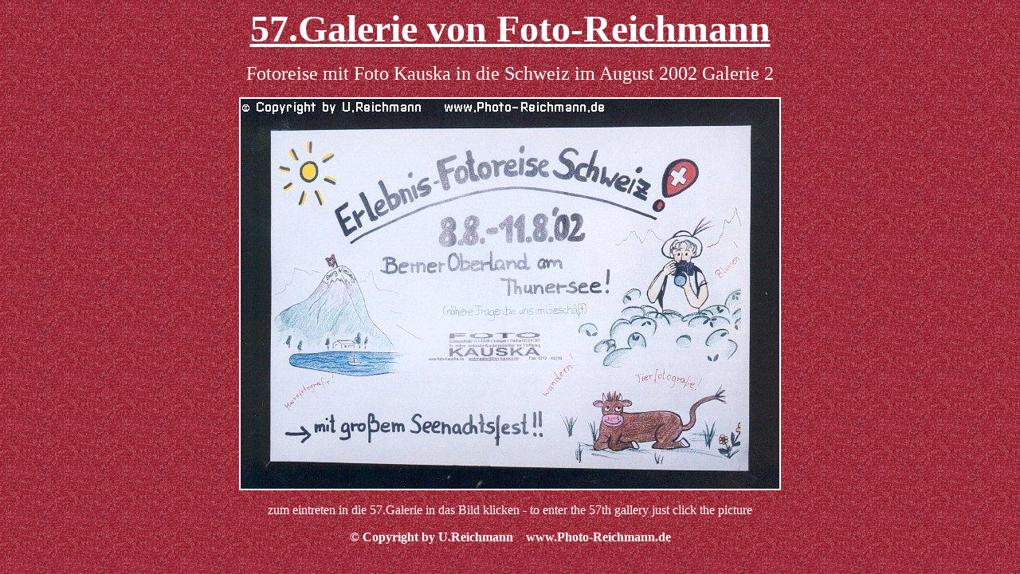

--- FILE ---
content_type: text/html
request_url: http://bildermacher.info/galerien/57schweiz2/index.htm
body_size: 909
content:
<html>

<head>
<meta http-equiv="Content-Language" content="de">
<meta http-equiv="Content-Type" content="text/html; charset=windows-1252">

<title>Willkommen in der 57. Galerie von Foto-Reichmann</title>
<style fprolloverstyle>A:hover {color: red; font-weight: bold}
</style>
</head>
<SCRIPT language=JavaScript>
<!--

                           function click(evt) {
                           if (navigator.appName.indexOf("Microsoft") != -1){
                           if (event.button==2) {
                           alert('Die Bilder unterliegen ausschließlich meinem Copyright !! Mit freundlichen Grüßen U.Reichmann ! - Copyright protected by U.Reichmann !!');
                           return false
                           };
                           };
                           if (navigator.appName.indexOf("Netscape") != -1) {
                           if ( evt.which == 3 ) {
                           alert('Die Bilder unterliegen ausschließlich meinem Copyright !! Mit freundlichen Grüßen U.Reichmann ! - Copyright protected by U.Reichmann !!');
                           return false
                           };
                           };
                           };
                           if (navigator.appName.indexOf("Netscape") != -1) {
                           document.captureEvents( Event.MOUSEDOWN )
                           };
                           document.onmousedown = click;

                           // -->


</SCRIPT>

<body bgcolor="#808080" link="#FFFFFF" vlink="#00FFFF" alink="#FF0000" background="bg126.gif">

<p align="center"><b><u><font color="#FFFFFF" face="Bookman Old Style" size="7">57.Galerie von Foto-Reichmann</font></u></b></p>
<p align="center"><font color="#FFFFFF" size="5">Fotoreise mit Foto Kauska in
die Schweiz im August 2002 Galerie 2</font></p>
<p align="center"><a href="11DIV01.HTM"><img border="2" src="770n01aFotoreise.jpg" ALT="Click here to Enter th Gallery! Name: 770n01a"></a></p>
<p align="center"></a></p>

<p align="center"><font color="#FFFFFF">zum eintreten in die 57.Galerie in das Bild klicken - to enter
the 57th gallery just click the picture</font></p>

<p align="center"><b><font color="#FFFFFF">© Copyright by U.Reichmann&nbsp;&nbsp;&nbsp; www.Photo-Reichmann.de</font></b></p>

</body>

</html>
